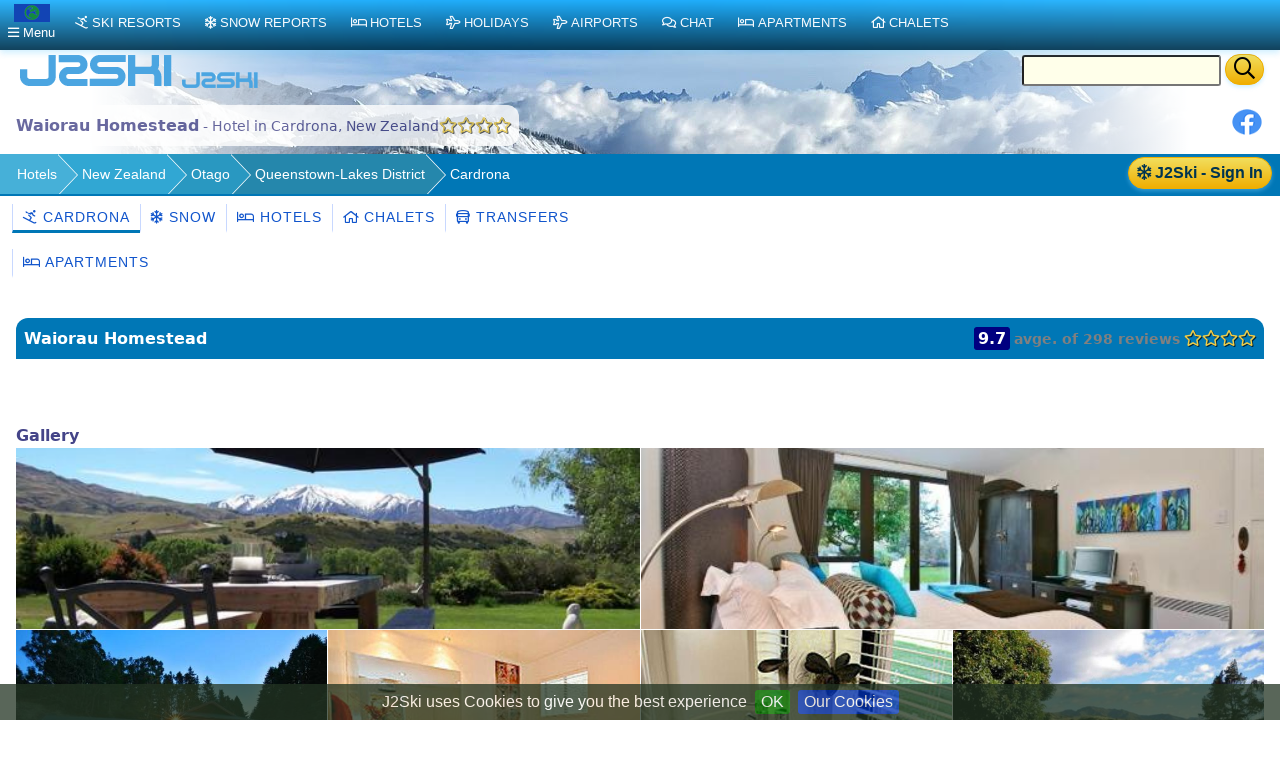

--- FILE ---
content_type: text/html;charset=UTF-8
request_url: https://www.j2ski.com/ski_hotels/New_Zealand/Cardrona/Waiorau_Homestead.html
body_size: 12569
content:

<!DOCTYPE html>
<html lang="en" xml:lang="en" xmlns="http://www.w3.org/1999/xhtml" prefix="og: http://opengraphprotocol.org/schema/ fb: http://www.facebook.com/2008/fbml">
<head>
<meta charset="utf-8">
<base href="https://www.j2ski.com/ski_hotels/New_Zealand/Cardrona/Waiorau_Homestead.html">
<script type="application/ld+json">
{
"@context" : "http://schema.org",
"@type" : "BreadcrumbList",
"itemListElement" : [ {
"@type" : "ListItem",
"position" : 1,
"name" : "Hotels",
"item" : "https://www.j2ski.com/ski_hotels/"
}, {
"@type" : "ListItem",
"position" : 2,
"name" : "New Zealand",
"item" : "https://www.j2ski.com/ski_hotels/New_Zealand/"
}, {
"@type" : "ListItem",
"position" : 3,
"name" : "Otago",
"item" : "https://www.j2ski.com/ski_hotels/New_Zealand/Otago/"
}, {
"@type" : "ListItem",
"position" : 4,
"name" : "Queenstown-Lakes District",
"item" : "https://www.j2ski.com/ski_hotels/New_Zealand/Queenstown_Lakes_District/"
}, {
"@type" : "ListItem",
"position" : 5,
"name" : "Cardrona",
"item" : "https://www.j2ski.com/ski_hotels/New_Zealand/Cardrona/"
} ]
}
</script>
<link rel="preconnect" href="https://cdn.j2ski.com/">
<link rel="preconnect" href="https://traffic.j2ski.com/">
<link rel="preconnect" href="https://q-xx.bstatic.com/">
<link rel="preconnect" href="https://res.cloudinary.com/">
<script>
var _paq = window._paq = window._paq || [];
_paq.push(["setDocumentTitle", document.domain + "/" + document.title]);
_paq.push(['setCookieDomain', '*.j2ski.com']);
_paq.push(['setDomains', '*.j2ski.com']);
_paq.push(['trackPageView']);
_paq.push(['enableLinkTracking']);
(function() {
var u="//traffic.j2ski.com/matomo/";
_paq.push(['setTrackerUrl', u+'matomo.php']);
_paq.push(['setSiteId', '1']);
var d=document, g=d.createElement('script'), s=d.getElementsByTagName('script')[0];
g.type='text/javascript'; g.async=true; g.src='//cdn.j2ski.com/js/matomo.js'; s.parentNode.insertBefore(g,s);
})();
</script>
<meta name="viewport" content="width=device-width, initial-scale=1">
<meta name="apple-mobile-web-app-capable" content="yes">
<meta name="apple-mobile-web-app-status-bar-style" content="black-translucent">
<meta name="format-detection" content="telephone=no">
<link href="https://www.j2ski.com/ski_hotels/New_Zealand/Cardrona/Waiorau_Homestead.html" rel="canonical">
<title>Waiorau Homestead, 4* Luxury Accommodation, Cardrona, with Exceptional guest reviews | Latest 2026 Rates | J2Ski</title>
<meta name="description" content="Waiorau Homestead is a luxury 4-star Accommodation in the New Zealand Ski Resort of Cardrona, close to the ski areas of Cardrona and Snow Farm. Facilities include Family Rooms, Horse Riding, Free Wifi and Free Parking.">
<meta name="keywords" content="Waiorau Homestead,Accommodation,Cardrona,New Zealand">
<meta name="geo.region" content="NZ">
<meta name="geo.placename" content="Cardrona">
<meta property="og:title" content="Waiorau Homestead">
<meta property="og:type" content="hotel">
<meta property="og:url" content="https://www.j2ski.com/ski_hotels/New_Zealand/Cardrona/Waiorau_Homestead.html">
<meta property="og:image" content="https://q-xx.bstatic.com/xdata/images/hotel/max500/12623021.jpg?k=208d430b0c63205a02b1e196f9a6627940116243ae9321a77117a1599438170c&o=">
<meta property="og:image:height" content="108">
<meta property="og:image:width" content="144">
<meta property="og:locality" content="Cardrona">
<meta property="og:country-name" content="New Zealand">
<meta name="geo.position" content="-44.872288;169.013062">
<meta property="og:latitude" content="-44.872288">
<meta property="og:longitude" content="169.013062">
<link href="https://www.j2ski.com/ski_hotels/New_Zealand/Cardrona/Waiorau_Homestead.html" hreflang="en" rel="alternate">
<link href="https://uk.j2ski.com/ski_hotels/New_Zealand/Cardrona/Waiorau_Homestead.html" hreflang="en-GB" rel="alternate">
<link href="https://us.j2ski.com/ski_hotels/New_Zealand/Cardrona/Waiorau_Homestead.html" hreflang="en-US" rel="alternate">
<link href="https://au.j2ski.com/ski_hotels/New_Zealand/Cardrona/Waiorau_Homestead.html" hreflang="en-AU" rel="alternate">
<link href="https://ca.j2ski.com/ski_hotels/New_Zealand/Cardrona/Waiorau_Homestead.html" hreflang="en-CA" rel="alternate">
<link href="https://in.j2ski.com/ski_hotels/New_Zealand/Cardrona/Waiorau_Homestead.html" hreflang="en-IN" rel="alternate">
<link href="https://nz.j2ski.com/ski_hotels/New_Zealand/Cardrona/Waiorau_Homestead.html" hreflang="en-NZ" rel="alternate">
<link href="https://www.j2ski.com/ski_hotels/New_Zealand/Cardrona/Waiorau_Homestead.html" hreflang="x-default" rel="alternate">
<script type="application/ld+json">
{
"@context": "http://schema.org",
"@type": "BedAndBreakfast",
"name": "Waiorau Homestead",
"aggregateRating": {
"@type": "AggregateRating",
"ratingValue": "9.7",
"bestRating": "10",
"reviewCount": "298"}
,
"image": "https://q-xx.bstatic.com/xdata/images/hotel/max500/12623021.jpg?k=208d430b0c63205a02b1e196f9a6627940116243ae9321a77117a1599438170c&o=",
"address": {
"@type": "PostalAddress",
"addressCountry": "New Zealand",
"addressLocality": "Cardrona"}
,
"url": "https://www.j2ski.com/ski_hotels/New_Zealand/Cardrona/Waiorau_Homestead.html"}
</script>
<link rel="preload" as="font" type="font/woff2" href="//cdn.j2ski.com/s/fa-5.14.0/fa-regular-400.woff2">
<link rel="preload stylesheet" as="style" href="//cdn.j2ski.com/s/j2ski-ux-25.2511001.min.css" >
<link href="//cdn.j2ski.com/s/jquery-ui.1.12.1.j2ski.min.gz.css" rel="stylesheet">
<style>
div.chart-container-tall {
height:250px;
max-height:250px;
width:100%;
}
.m25 h4.top {margin-top: 0}
.m25 article section.compare div.ft-ensemble {
background-color: #24a9c8;
border-radius: 12px;
}
.m25 article section.compare div.ft-ensemble, .m25 section.compare div.fg {
border: 1px solid #c8d8ff;
background: url(https://cdn.j2ski.com/i/j2ski_flat_90x22_bright.png) 99% 2% no-repeat,linear-gradient(#24a9c8,#fff);
box-shadow: 0 5px 5px #9aa0b90d,0 5px 20px #a6adc933;
padding: 1rem 1rem 2rem;
margin: 0;
}
.snowDepths .value {
text-align: right;
}
.user-dropdown {
a {
font-weight: 600;
}
span.offer {
background: crimson;
color: white;
padding: 0.25em;
border-radius: 1em;
}
p.prosub {
background: darkorange;
color: white;
padding: 0.25em 1em;
border-radius: 1em;
margin: 1em 0.5em ;
font-weight: 600;
}
}
main.m25 h2 span.review {
background: none;
span.count {
color: white;
font-weight: 550;
}
}
div.code-red:last-child, article div.code-red p:last-child {
border-radius: 0 0 12px 12px;
}
div.code-red, article div.code-red p, p.code-red {
background-color: crimson;
p {
color: white;
text-align: center;
font-weight: bold;
}
span.code {
letter-spacing: 0.1rem;
font-size: 1.2rem;
margin: 0 0.5rem;
}
}
.fg .summary p {margin:0}
div.model-switcher nav.tab22 {padding: .5rem 0}
a.ctabut, .ctabut, .ctatel, a.paginate_button {
padding: .15em .5em;
}
div.card-content .ctabut {
padding: 0 .5em;
a {
font-size: 1rem;
line-height: 1.3rem;
}
}
</style>
<link href="//cdn.j2ski.com/i/favicon.ico" rel="shortcut icon">
<link rel="search" href="https://www.j2ski.com/opensearchdescription.xml" type="application/opensearchdescription+xml" title="J2Ski.Com">
<script src="//cdn.j2ski.com/js/jquery-3.7.0.min.js"></script>
<script defer src="//cdn.j2ski.com/js/jquery-ui.1.12.1.j2ski.min.gz.js"></script>
<script defer src="//cdn.j2ski.com/js/autocomplete-names.min.js"></script>
<script defer src="//cdn.j2ski.com/js/jquery.cookiebar.min.js"></script>
<script defer src="//cdn.j2ski.com/js/jquery.tooltipster.min.js"></script>
<script defer src="//cdn.j2ski.com/js/scripts.min.js"></script>
<meta name="dcterms.rightsHolder" content="J2Ski (UK) Ltd">
<meta name="dcterms.dateCopyrighted" content='2026'>
<script src="//cdn.j2ski.com/js/htmx.min.js"></script>
</head>
<body>
<div class="page"><div class="logo-qs"><div>
<div class="r"><form action="/search/" method="get">
<input type="text" name="q" id="q" class="ui-autocomplete-input" aria-label="Search Location Name">
<button type="submit" class="ctabut warm" aria-label="Search"><i class="far fa-search fa-lg"></i></button>
</form>
</div>
<a href="/" title="J2Ski Home" class="phone-off"><img alt="J2Ski" height="40" src="https://cdn.j2ski.com/i/j2ski_flat_160x40_light.T.png" width="160"></a>
<a href="/" title="J2Ski Home" class="phone-only"><img src="//cdn.j2ski.com/i/j2ski_flat_80x20_light.png" height="20" width="80" alt="J2Ski logo"></a>
</div></div>
<div class="toolbar"><div class="r"><div class="shares"><a href="https://www.facebook.com/sharer.php?u=https%3A%2F%2Fwww.j2ski.com%2Fski_hotels%2FNew_Zealand%2FCardrona%2FWaiorau_Homestead.html" onclick="return fbs_click()" rel="nofollow noopener" target="_blank" title="Share this page on Facebook"><img alt="Facebook" height="30" src="//cdn.j2ski.com/i/facebook-30-min.png" width="30"></a></div>
</div><header class="l"><h1>Waiorau Homestead<span class="subtext phone-off"> - Hotel in Cardrona, New Zealand</span><span class="goldstar"><i class="far fa-star"></i><i class="far fa-star"></i><i class="far fa-star"></i><i class="far fa-star"></i></span></h1></header></div>
<div class="trailbar" ><div> <a href="/login.html?origin=/ski_hotels/New_Zealand/Cardrona/Waiorau_Homestead.html" class="ctabut warm r sign-in-btn" title="Sign in for Snow Mail, Forecast Detail and Chat"
hx-get="/user/login-button-or-menu?canonical=/ski_hotels/New_Zealand/Cardrona/Waiorau_Homestead.html" hx-trigger="load" hx-swap="outerHTML">
<i class="far fa-snowflake"></i> J2Ski - Sign In</a>
</div><nav class="trail"><ul>
<li><a href="/ski_hotels/" title="Hotels for Holidays, Short Breaks and Weekends">Hotels</a></li>
<li><a href="/ski_hotels/New_Zealand/" title="Hotels in New Zealand">New Zealand</a></li>
<li><a href="/ski_hotels/New_Zealand/Otago/" title="Hotels in Otago, New Zealand">Otago</a></li>
<li class="phone-off"><a href="/ski_hotels/New_Zealand/Queenstown_Lakes_District/" title="Hotels in Queenstown-Lakes District, New Zealand">Queenstown-Lakes District</a></li>
<li class="phone-off"><a href="/ski_hotels/New_Zealand/Cardrona/" title="Ski Hotels in Cardrona, New Zealand">Cardrona</a></li>
</ul>
</nav>
</div>
<nav class="tab22"><a class="active" href="/australasian_ski_resorts/New_Zealand/Cardrona.html" title="Skiing and Snowboarding in Cardrona, New Zealand"><i class="far fa-skiing"></i>&nbsp;Cardrona</a><a href="/snow_forecast/New_Zealand/Cardrona_snow.html" title="Cardrona Snow Forecasts and Weather Overview"><i class="far fa-snowflake"></i>&nbsp;Snow</a><a href="/ski_hotels/New_Zealand/Cardrona/" title="Hotels in Cardrona, New Zealand"><i class="far fa-bed"></i>&nbsp;Hotels</a><a href="/ski_chalets/New_Zealand/Cardrona/" title="Chalets in Cardrona, New Zealand"><i class="far fa-home"></i>&nbsp;Chalets</a><a href="/australasian_ski_resorts/New_Zealand/Cardrona_transfers.html" title="Airport Transfers to Cardrona, New Zealand"><i class="far fa-bus"></i>&nbsp;Transfers</a></nav>
<nav class="tab22 subtext"><a href="/apartments/New_Zealand/Cardrona/" title="Apartments in Cardrona, New Zealand"><i class="far fa-bed"></i>&nbsp;Apartments</a></nav><main class="m25">
<article>
<h2><span class="r"><span class="review"><span class="score" title="Average Review Score (out of 10)">9.7</span><span class="phone-off count">avge. of 298 reviews</span></span><span class="goldstar"><i class="far fa-star"></i><i class="far fa-star"></i><i class="far fa-star"></i><i class="far fa-star"></i></span></span>Waiorau Homestead</h2>
<section><h4>Gallery</h4><div class="gg gg-brochure"><div><a class="gallery" data-lightbox="gallery" href="https://q-xx.bstatic.com/xdata/images/hotel/max500/12623010.jpg?k=a6fb113cdcc613b3f7fb82a0e0a85643d2cda07e3e0261e66949033dfdeb85d8&o=" title="Waiorau Homestead - Accommodation - Cardrona"><img alt="Waiorau Homestead - Accommodation - Cardrona" height="225" src="https://q-xx.bstatic.com/xdata/images/hotel/max500/12623010.jpg?k=a6fb113cdcc613b3f7fb82a0e0a85643d2cda07e3e0261e66949033dfdeb85d8&o=" width="300"></a></div>
<div><a class="gallery" data-lightbox="gallery" href="https://q-xx.bstatic.com/xdata/images/hotel/max500/12623013.jpg?k=ea95311aeb183353015b08dd3a3a79d1bc14a029f8da3c7a3f79383e891da84f&o=" title="Waiorau Homestead - Accommodation - Cardrona"><img alt="Waiorau Homestead - Accommodation - Cardrona" height="225" src="https://q-xx.bstatic.com/xdata/images/hotel/max500/12623013.jpg?k=ea95311aeb183353015b08dd3a3a79d1bc14a029f8da3c7a3f79383e891da84f&o=" width="300"></a></div>
<div><a class="gallery" data-lightbox="gallery" href="https://q-xx.bstatic.com/xdata/images/hotel/max500/12623021.jpg?k=208d430b0c63205a02b1e196f9a6627940116243ae9321a77117a1599438170c&o=" title="Waiorau Homestead - Accommodation - Cardrona"><img alt="Waiorau Homestead - Accommodation - Cardrona" height="225" src="https://q-xx.bstatic.com/xdata/images/hotel/max500/12623021.jpg?k=208d430b0c63205a02b1e196f9a6627940116243ae9321a77117a1599438170c&o=" width="300"></a></div>
<div><a class="gallery" data-lightbox="gallery" href="https://q-xx.bstatic.com/xdata/images/hotel/max500/12623023.jpg?k=123bd848bbd27f353aa2b2081c8e53d7df0602d5f82bd3c008f08ae7634dd9b6&o=" title="Waiorau Homestead - Accommodation - Cardrona"><img alt="Waiorau Homestead - Accommodation - Cardrona" height="225" src="https://q-xx.bstatic.com/xdata/images/hotel/max500/12623023.jpg?k=123bd848bbd27f353aa2b2081c8e53d7df0602d5f82bd3c008f08ae7634dd9b6&o=" width="300"></a></div>
<div><a class="gallery" data-lightbox="gallery" href="https://q-xx.bstatic.com/xdata/images/hotel/max500/12623027.jpg?k=8c99ebe83914125520b5ff92046ac033add658e75b1f39edb28f3f765d020796&o=" title="Waiorau Homestead - Accommodation - Cardrona"><img alt="Waiorau Homestead - Accommodation - Cardrona" height="225" src="https://q-xx.bstatic.com/xdata/images/hotel/max500/12623027.jpg?k=8c99ebe83914125520b5ff92046ac033add658e75b1f39edb28f3f765d020796&o=" width="300"></a></div>
<div><a class="gallery" data-lightbox="gallery" href="https://q-xx.bstatic.com/xdata/images/hotel/max500/12623030.jpg?k=e03411ecae1fda35eb0161e66fa97dd519820cdc25acba50499a742dcec1c494&o=" title="Waiorau Homestead - Accommodation - Cardrona"><img alt="Waiorau Homestead - Accommodation - Cardrona" height="225" src="https://q-xx.bstatic.com/xdata/images/hotel/max500/12623030.jpg?k=e03411ecae1fda35eb0161e66fa97dd519820cdc25acba50499a742dcec1c494&o=" width="300"></a></div>
<div><a class="gallery" data-lightbox="gallery" href="https://q-xx.bstatic.com/xdata/images/hotel/max500/25696559.jpg?k=71f955648d6d712156882c108d2cde9dc4dc7cf37f755f0667bd0bb0e7c3d070&o=" title="Waiorau Homestead - Accommodation - Cardrona"><img alt="Waiorau Homestead - Accommodation - Cardrona" height="225" src="https://q-xx.bstatic.com/xdata/images/hotel/max500/25696559.jpg?k=71f955648d6d712156882c108d2cde9dc4dc7cf37f755f0667bd0bb0e7c3d070&o=" width="300"></a></div>
<div><a class="gallery" data-lightbox="gallery" href="https://q-xx.bstatic.com/xdata/images/hotel/max500/257446982.jpg?k=db65b48d82b8b2899c0084bf83ccf9ab845f5a401d6abe734bf650b9b8e6b961&o=" title="Waiorau Homestead - Accommodation - Cardrona"><img alt="Waiorau Homestead - Accommodation - Cardrona" height="225" src="https://q-xx.bstatic.com/xdata/images/hotel/max500/257446982.jpg?k=db65b48d82b8b2899c0084bf83ccf9ab845f5a401d6abe734bf650b9b8e6b961&o=" width="300"></a></div>
<div><a class="gallery" data-lightbox="gallery" href="https://q-xx.bstatic.com/xdata/images/hotel/max500/12623028.jpg?k=9e1917002342ba77df3d331ddc3bffb9ee195baf01fcc2ef3ea7771eefb3825d&o=" title="Waiorau Homestead - Accommodation - Cardrona"><img alt="Waiorau Homestead - Accommodation - Cardrona" height="225" src="https://q-xx.bstatic.com/xdata/images/hotel/max500/12623028.jpg?k=9e1917002342ba77df3d331ddc3bffb9ee195baf01fcc2ef3ea7771eefb3825d&o=" width="300"></a></div>
</div>
</section>
<section>
<p><i><p>Featuring pool views, Waiorau Homestead provides accommodation with patio, around 25 km from Puzzling World. This property offers access to a terrace, free private parking and free WiFi. Guests can make use of the outdoor fireplace or the picnic area, or enjoy views of the mountain and garden.</p>
</i></p>
<p>All units come with a seating area, a flat-screen TV with satellite channels and a private bathroom with bathrobes, hot tub and shower. There is also a well-fitted kitchenette in some of the units equipped with a microwave, a toaster, and a fridge. At the bed and breakfast, all units include bed linen and towels.</p>
<p>Guests at the bed and breakfast can enjoy a continental or a Full English/Irish breakfast. For visitors looking to embark on day trips to nearby landmarks, Waiorau Homestead offers a selection of packed lunches.</p>
<p>For guests with children, the accommodation features an indoor play area and an outdoor play equipment. Skiing, cycling and fishing are possible within the area, and Waiorau Homestead offers ski storage space.</p>
<p><a href="/australasian_ski_resorts/Airports/Queenstown.html" title="Queenstown Airport Guide">Queenstown</a> Event Centre is 39 km from the bed and breakfast, while Skyline Gondola and Luge is 46 km away. Queenstown Airport is 39 km from the property.</p>
<h4>Important Information</h4>
<p>If you expect to arrive outside reception opening hours, please inform Waiorau Homestead in advance, using the contact details found on the booking confirmation.</p>
<p>Please note that Waiorau Homestead does not accept payments with American Express credit card.This property will not accommodate hen, stag or similar parties.</p>
<p><i>For more information, to check availability, or book a room at Waiorau Homestead, please click below...</i></p>
<a class="ctabut cool" href="//www.booking.com/hotel/nz/waiorau-homestead.html?aid=306044" rel="nofollow noopener" target="_blank" title="Online Reservations for Waiorau Homestead, Cardrona, New Zealand">Check Info and Availability</a>
</section>
<section>
<h3>New Zealand Hotels Map</h3>
<script src="https://www.booking.com/affiliate/prelanding_sdk"></script>
<div id="bookingAffiliateWidget_ec2e4cb7-89c4-4cb4-b1d9-10241b865e62" style="height:980px;width:100%" >&nbsp;</div>
<script>
(function () {
var BookingAffiliateWidget = new Booking.AffiliateWidget({
"iframeSettings": {
"selector": "bookingAffiliateWidget_ec2e4cb7-89c4-4cb4-b1d9-10241b865e62",
"responsive": true
},
"widgetSettings": {
"ss": "Cardrona",
"latitude": -44.8723,
"longitude": 169.0131,
"zoom": 11
}
});
})();
</script>
</section>
<section tall2><h2>Waiorau Homestead - Room Options</h2>
<p>A selection of room types are usually available at Waiorau Homestead, including;</p>
<ul>
<li><i class="far fa-user"></i>&nbsp;<i class="far fa-user"></i>&nbsp;Queen Studio</li>
<li><i class="far fa-user"></i>&nbsp;<i class="far fa-user"></i>&nbsp;Standard Double Room with Garden View</li>
<li><i class="far fa-user"></i>&nbsp;<i class="far fa-user"></i>&nbsp;Superior Double Room with Mountain View</li>
<li><i class="far fa-users"></i>&nbsp;Twin or Double Room with Spa Bath</li>
</ul>
<div class="layout-1-2 srl-line"><div><img alt="Superior Double Room with Mountain View" height="225" loading="lazy" src="https://q-xx.bstatic.com/xdata/images/hotel/max500/12623028.jpg?k=9e1917002342ba77df3d331ddc3bffb9ee195baf01fcc2ef3ea7771eefb3825d&o=" width="300"></div>
<div><h3>Superior Double Room with Mountain View (Sleeps 2, 1 Bedroom, 1 Bathroom)<br><span class="subtext"><i class="far fa-user"></i>&nbsp;<i class="far fa-user"></i>&nbsp;</span></h3>
<p>This room features a private patio offering stunning views of Mount Cardrona and surrounding mountains. It includes a flat-screen TV. The en suite bathroom provides free toiletries.</p>
<p><a class="ctabut warm" href="//www.booking.com/hotel/nz/waiorau-homestead.html?aid=306044" rel="nofollow noopener" target="_blank" title="Online Reservations for Waiorau Homestead"><i class="far fa-calendar"></i>&nbsp;View Prices <i class="far fa-search"></i>&nbsp;</a></p>
</div>
</div>
<div class="layout-1-2 srl-line"><div></div>
<div><h3>Standard Double Room with Garden View (Sleeps 2, 1 Bedroom, 1 Bathroom)<br><span class="subtext"><i class="far fa-user"></i>&nbsp;<i class="far fa-user"></i>&nbsp;</span></h3>
<p>This room offers garden views and includes a flat-screen TV. The en suite bathroom provides free toiletries. Guests have access to a shared patio area.</p>
<p><a class="ctabut warm" href="//www.booking.com/hotel/nz/waiorau-homestead.html?aid=306044" rel="nofollow noopener" target="_blank" title="Online Reservations for Waiorau Homestead"><i class="far fa-calendar"></i>&nbsp;View Prices <i class="far fa-search"></i>&nbsp;</a></p>
</div>
</div>
<div class="layout-1-2 srl-line"><div><img alt="Twin or Double Room with Spa Bath" height="225" loading="lazy" src="https://q-xx.bstatic.com/xdata/images/hotel/max500/12623012.jpg?k=803652f4047c49ad6881c0c0aa6349e4fbec8f17c5c5f2572235a6a464341e76&o=" width="300"></div>
<div><h3>Twin or Double Room with Spa Bath (Twin/Double, Sleeps 3, 1 Bedroom, 1 Bathroom)<br><span class="subtext"><i class="far fa-user"></i>&nbsp;<i class="far fa-user"></i>&nbsp;<i class="far fa-user"></i>&nbsp;</span></h3>
<p>This room features a spa bath, mountain and garden views. It includes a flat-screen TV. The en suite bathroom provides free toiletries. Bathroom is private use but separate from bedroom.
Please note that the price is based on 2 guests. Maximum occupancy is 3 (see Hotel Policies).</p>
<p><a class="ctabut warm" href="//www.booking.com/hotel/nz/waiorau-homestead.html?aid=306044" rel="nofollow noopener" target="_blank" title="Online Reservations for Waiorau Homestead"><i class="far fa-calendar"></i>&nbsp;View Prices <i class="far fa-search"></i>&nbsp;</a></p>
</div>
</div>
<div class="layout-1-2 srl-line"><div></div>
<div><h3>Queen Studio (Sleeps 2, 1 Bedroom, 1 Bathroom)<br><span class="subtext"><i class="far fa-user"></i>&nbsp;<i class="far fa-user"></i>&nbsp;</span></h3>
<p>Luxury, self contained studio with mountian & garden views and includes self service continental breakfast supplies. (note - all other facilities available for studio guests, except guest lounge and dining room, inside the homestead).</p>
<p><a class="ctabut warm" href="//www.booking.com/hotel/nz/waiorau-homestead.html?aid=306044" rel="nofollow noopener" target="_blank" title="Online Reservations for Waiorau Homestead"><i class="far fa-calendar"></i>&nbsp;View Prices <i class="far fa-search"></i>&nbsp;</a></p>
</div>
</div>
</section>
<section><h3><i class="far fa-skiing"></i>&nbsp;Nearby Ski Resorts</h3>
<p>Waiorau Homestead is in the <a href="/australasian_ski_resorts/New_Zealand/Cardrona.html" title="Skiing in Cardrona">New Zealand ski resort of Cardrona</a> and has <a href="/australasian_ski_resorts/New_Zealand/Treble_Cone.html" title="Skiing in Treble Cone">Treble Cone</a>, <a href="/australasian_ski_resorts/New_Zealand/Coronet_Peak.html" title="Skiing in Coronet Peak">Coronet Peak</a>, <a href="/australasian_ski_resorts/New_Zealand/The_Remarkables.html" title="Skiing in The Remarkables">The Remarkables</a> and <a href="/australasian_ski_resorts/New_Zealand/Snow_Farm.html" title="Skiing in Snow Farm">Snow Farm</a> within reach for a days skiing.</p>
</section>
<section><h3>Hotel Facilities</h3>
<div class="layout-1-1 subtext"><div><h5>Snow Sports</h5>
<ul>
<li>Ski storage</li>
<li>Skiing</li>
</ul>
<h5>COVID-19 Precautions</h5>
<ul>
<li>Safety Protocols followed</li>
</ul>
<h5>Cleaning</h5>
<ul>
<li>Daily housekeeping</li>
</ul>
<h5>Sanitization</h5>
<ul>
<li>Hand sanitizer provided</li>
</ul>
<h5>Sports &amp; Outdoors</h5>
<ul>
<li>Cycling</li>
<li>Fishing</li>
<li>Hiking</li>
<li>Horse Riding</li>
<li>Outdoor pool (seasonal)</li>
<li>Shallow end</li>
</ul>
<h5>Hair, Spa &amp; Beauty</h5>
<ul>
<li>Hot tub/jacuzzi</li>
</ul>
<h5>Leisure &amp; Activities</h5>
<ul>
<li>Sun Terrace</li>
</ul>
</div>
<div><h5>Travel &amp; Transport</h5>
<ul>
<li>Accessible parking</li>
<li>Free Parking</li>
</ul>
<h5>Business &amp; Internet</h5>
<ul>
<li>Fax/photocopying</li>
<li>Free Wifi</li>
</ul>
<h5>Food &amp; Drink</h5>
<ul>
<li>Bbq</li>
<li>Packed lunches</li>
<li>Picnic area</li>
<li>Special diet menus (on request)</li>
<li>Wine/champagne</li>
</ul>
<h5>Children &amp; Family</h5>
<ul>
<li>Indoor play area</li>
<li>Kid meals</li>
<li>Kids' outdoor play equipment</li>
</ul>
<h5>Services</h5>
<ul>
<li>CCTV in common areas</li>
<li>Key access</li>
<li>Laundry</li>
<li>Luggage storage</li>
<li>Private check-in/check-out</li>
<li>Safety deposit box</li>
<li>Terrace</li>
</ul>
</div>
<div class="phone-off"><h5>Room Facilities</h5>
<ul>
<li>Family Rooms</li>
<li>Heating</li>
<li>Non-smoking rooms</li>
</ul>
<h5>Outside</h5>
<ul>
<li>Garden</li>
</ul>
<h5>Hotel</h5>
<ul>
<li>Non-smoking throughout</li>
<li>Shared lounge/TV area</li>
<li>Sun loungers or beach chairs</li>
<li>Fruits</li>
<li>Designated smoking area</li>
<li>Fire extinguishers</li>
<li>Soundproof rooms</li>
<li>Sun umbrellas</li>
<li>Smoke alarms</li>
<li>Fence around pool</li>
<li>Outdoor furniture</li>
<li>Outdoor fireplace</li>
<li>Board games/puzzles</li>
</ul>
</div>
</div>
</section>
<section><aside><h4><span class="goldstar"><i class="far fa-star"></i><i class="far fa-star"></i><i class="far fa-star"></i><i class="far fa-star"></i></span> Alternative 4-star accommodation in Cardrona</h4>
<div class="layout-1-1-1-1 subtext"><ul>
<li><a href="/ski_hotels/New_Zealand/Cardrona/Cardrona_Cottage_Cardrona_Holiday_Home.html" title="4-star Accommodation with Very Good guest reviews">Cardrona Cottage</a></li>
<li><a href="/ski_hotels/New_Zealand/Cardrona/Cardrona_Holiday.html" title="4-star Accommodation with Superb guest reviews">Cardrona Holiday Villa</a></li>
</ul>
<ul>
<li><a href="/ski_hotels/New_Zealand/Cardrona/Gold_Rush_Cardrona_Holiday_Home.html" title="4-star Accommodation with Very Good guest reviews">Gold Rush Chalet</a></li>
<li><a href="/ski_hotels/New_Zealand/Cardrona/Kiwi_Ski_Cottage_Wanaka_Holiday_Home.html" title="4-star Accommodation">Kiwi Ski Cottage</a></li>
</ul>
<ul>
<li><a href="/ski_hotels/New_Zealand/Cardrona/Waiorau_Homestead.html" title="4-star Accommodation with Exceptional guest reviews">Waiorau Homestead</a></li>
</ul>
</div>
</aside>
<aside><h4><span class="goldstar"><i class="far fa-star"></i><i class="far fa-star"></i><i class="far fa-star"></i></span> Alternative 3-star accommodation in Cardrona</h4>
<div class="layout-1-1-1-1 subtext"><ul>
<li><a href="/ski_hotels/New_Zealand/Cardrona/Cardrona.html" title="3-star Hotel with Superb guest reviews">Cardrona Hotel</a></li>
</ul>
<ul>
<li><a href="/ski_hotels/New_Zealand/Cardrona/Cardrona_Valley_Escape_Cardrona_Holiday_Home.html" title="3-star Accommodation with Good guest reviews">Cardrona Valley Escape</a></li>
</ul>
</div>
</aside>
</section>
</article>
<nav>
<section><h3>Why stay here?</h3><ul class="why">
<li><i class="far fa-skiing"></i>&nbsp;In the ski resort of <b>Cardrona</b></li>
<li><i class="subtext">See J2Ski's Cardrona <a href="/australasian_ski_resorts/New_Zealand/Cardrona.html" title="Cardrona ski area">Ski Resort Guide</a> and <a href="/snow_forecast/New_Zealand/Cardrona_snow.html" title="48-hour and 14-day weather forecast for Cardrona">Snow Forecast</a></i></li>
<li>Weekends / Short Breaks</li>
<li>Outdoor pool (seasonal)</li>
<li>Hot tub/jacuzzi</li>
<li><i class="far fa-users"></i> Family Rooms</li>
<li>Horse Riding</li>
</ul>
<p class="review"><span class="score" title="Average Review Score (out of 10)">9.7</span><span class="text"> Exceptional</span><br><span class="subtext">Average score from 298 Reviews</span><br><span class="subtext">100% verified reviews on</span><br><a href="//www.booking.com/hotel/nz/waiorau-homestead.html?aid=306044" rel="nofollow noopener" target="_blank" title="Read Reviews for Waiorau Homestead"><img alt="Booking.com" height="24" src="https://cdn.j2ski.com/i/BK-logo-24-120x24.png" width="120"></a></p>
<div><div class="ctabut warm wide"><span class="Hotel32 subicon"></span><a href="//www.booking.com/hotel/nz/waiorau-homestead.html?aid=306044" rel="nofollow noopener" target="_blank" title="Waiorau Homestead, Cardrona, New Zealand - Online Booking">See Price &amp; Rooms<br><span class="sub">Check Availability</span></a></div>
</div>
</section>
<section><h3>Waiorau Homestead Useful Info</h3>
<span class="goldstar"><i class="far fa-star"></i><i class="far fa-star"></i><i class="far fa-star"></i><i class="far fa-star"></i></span><ul>
<li>4 Rooms</li>
</ul>
<h4>Arrival and Departure</h4>
<ul>
<li><b>Check In</b> from 16:00 until 20:00</li>
<li><b>Check Out</b> from 07:00 to 10:30</li>
</ul>
</section>
<section><h3>Rating and Reviews</h3><p class="subtext">Waiorau Homestead has been assigned a <span class="goldstar"><i class="far fa-star"></i><i class="far fa-star"></i><i class="far fa-star"></i><i class="far fa-star"></i></span> 4 Star rating by our partner; this is an unofficial rating for ease of comparison, and you should be sure the property suits your needs before booking.</p>
</section>
<aside>
<h3>Booking & Legal</h3>
<p>Bookings are completed on <a href="https://www.booking.com/index.en-gb.html?aid=306044" target="_blank" rel="noopener noreferrer">Booking.com</a>, which provides pricing, availability, and legally required property registration details (e.g. CIN/CIR).</p>
</aside>
<aside><h4><i class="far fa-bed"></i>&nbsp;Ski Resorts near Cardrona</h4>
<p class="subtext"><i>Hotels in other popular Ski Areas near Cardrona.</i></p>
<ul>
<li><a href="/ski_hotels/New_Zealand/Coronet_Peak/">Coronet Peak Hotels</a></li>
<li><a href="/ski_hotels/New_Zealand/Snow_Farm/">Snow Farm Hotels</a></li>
<li><a href="/ski_hotels/New_Zealand/The_Remarkables/">The Remarkables Hotels</a></li>
<li><a href="/ski_hotels/New_Zealand/Treble_Cone/">Treble Cone Hotels</a></li>
</ul>
</aside>
<aside><h4><i class="far fa-bed"></i>&nbsp;New Zealand</h4>
<p class="subtext"><i>Hotels in top New Zealand Ski Resorts.</i></p>
<ul>
<li><a href="/ski_hotels/New_Zealand/Mount_Dobson/">Mount Dobson Hotels</a></li>
<li><a href="/ski_hotels/New_Zealand/Mount_Ruapehu/">Mount Ruapehu Hotels</a></li>
<li><a href="/ski_hotels/New_Zealand/Turoa/">Turoa Hotels</a></li>
<li><a href="/ski_hotels/New_Zealand/Whakapapa/">Whakapapa Hotels</a></li>
</ul>
</aside>
<aside><h4><i class="far fa-plane"></i>&nbsp;<i class="far fa-hotel"></i>&nbsp;Nearest Airport Hotels</h4>
<p class="subtext"><i>See Hotels near the closest Airports to Waiorau Homestead, Cardrona.</i></p>
<div><ul>
<li><a href="/australasian_ski_resorts/Airports/Dunedin_hotels.html" title="Accommodation near Dunedin Airport Hotels">Dunedin Airport Hotels</a></li>
<li><a href="/australasian_ski_resorts/Airports/Queenstown_hotels.html" title="Accommodation near Queenstown Airport Hotels">Queenstown Airport Hotels</a></li>
<li><a href="/australasian_ski_resorts/Airports/Wanaka_hotels.html" title="Accommodation near Wanaka Airport Hotels">Wanaka Airport Hotels</a></li>
</ul>
</div>
</aside>
<!--
<aside>
<h3>See Snow Reports &amp; Forecasts</h3>
<h4><i class="far fa-snowflake sf"></i> Europe</h4>
<ul>
<li><a href="/snow_forecast/Austria/" title="Snow in Austrian Ski Resorts">Austria - Snow</a></li>
<li><a href="/snow_forecast/France/" title="Snow in French Ski Resorts" >France - Snow</a></li>
<li><a href="/snow_forecast/Italy/" title="Snow in Italian Ski Resorts">Italy - Snow</a></li>
<li><a href="/snow_forecast/Switzerland/" title="Snow in Swiss Ski Resorts">Switzerland - Snow</a></li>
</ul>
<h4><i class="far fa-snowflake sf"></i> Americas and Australasia</h4>
<ul>
<li><a href="/snow_forecast/Australia/" title="Snow in Australian Ski Resorts">Australia - Snow</a></li>
<li><a href="/snow_forecast/Canada/" title="Snow in Canadian Ski Resorts">Canada - Snow</a></li>
<li><a href="/snow_forecast/New_Zealand/" title="Snow in New Zealand Ski Resorts">New Zealand - Snow</a></li>
<li><a href="/snow_forecast/United_States/" title="Snow in US Ski Resorts">USA - Snow</a></li>
</ul>
</aside>
<aside>
<h3>Find a Ski Resort</h3>
<h4><i class="far fa-skiing"></i> Europe</h4>
<ul>
<li><a href="/ski_resorts/Austria/" title="Austrian Ski Resorts">Austria - Ski Areas</a></li>
<li><a href="/ski_resorts/France/" title="French Ski Resorts">France - Ski Areas</a></li>
<li><a href="/ski_resorts/Italy/" title="Italian Ski Resorts">Italy - Ski Areas</a></li>
<li><a href="/ski_resorts/Switzerland/" title="Swiss Ski Resorts">Switzerland - Ski Areas</a></li>
</ul>
<h4><i class="far fa-skiing"></i> Americas and Australasia</h4>
<ul>
<li><a href="/australasian_ski_resorts/Australia/" title="Australian Ski Resorts">Australia - Ski Areas</a></li>
<li><a href="/american_ski_resorts/Canada/" title="Canadian Ski Resorts">Canada - Ski Areas</a></li>
<li><a href="/australasian_ski_resorts/New_Zealand/" title="New Zealand Ski Resorts">New Zealand - Ski Areas</a></li>
<li><a href="/american_ski_resorts/USA/" title="US Ski Resorts">USA - Ski Areas</a></li>
</ul>
</aside>
-->
<aside>
<h3>Follow J2Ski</h3>
<p><a href="//www.facebook.com/J2Ski"><img src="//cdn.j2ski.com/i/facebook-24-min.png" height="24" width="24" alt="Facebook" loading="lazy"> Find Us on Facebook</a></p>
</aside>
<aside>
<h3>More Ski Websites</h3>
<p class="subtext">We've found and curated 100s of ski businesses, so you don't have to!</p>
<ul>
<li><a href="/directory/"><i class="far fa-skiing"></i>&nbsp;J2Ski's ski website directory</a></li>
<li><a href="/ski_accommodation/"><i class="far fa-home"></i>&nbsp;Ski Accommodation</a></li>
<li><a href="/ski_instruction/"><i class="far fa-users"></i>&nbsp;Ski Schools &amp; Instructors</a></li>
</ul>
<ul>
<li><a href="/advertising_free.html" title="Submit your Ski or Snowboard Site for a FREE Listing on j2ski">Add your website to our Directory</a></li>
</ul>
</aside>
<aside>
<h3>Promote Your Ski Business</h3>
<img src="//cdn.j2ski.com/i/top10_award_2011_8.png" alt="Hitwise Award for J2Ski" width="85" height="105" title="J2Ski - Hitwise Award Winner" loading="lazy" class="r">
<p><i>"...J2Ski - consistently one of the most popular Ski Sites on the planet, for over a decade..."</i></p>
<ul>
<li><a href="/advertising.html" title="Advertising your Ski Business on j2ski.com">Advertise on J2Ski</a><br>
<i><b>It's FREE to get started</b></i></li>
<li><a href="#" id="js-link-this-page">Link to this page</a></li>
</ul>
<dialog id="js-link-dialog">
<p>Copy the HTML below to link to this page:</p>
<pre><code id="js-link-code"></code></pre>
<div class="actions">
<button type="button" id="js-copy-btn" class="ctabut cool">Copy HTML</button>
<form method="dialog" style="display:inline">
<button type="submit" class="ctabut cool">Close</button>
</form>
</div>
</dialog>
<script>
(function(){
var link = document.getElementById('js-link-this-page');
if(!link) return;
var dlg = document.getElementById('js-link-dialog');
var codeEl = document.getElementById('js-link-code');
var copyBtn = document.getElementById('js-copy-btn');
function showDialog(html){
if (dlg && typeof dlg.showModal === 'function') {
if (codeEl) codeEl.textContent = html;
dlg.showModal();
} else {
window.prompt('Copy the HTML below:', html);
}
}
function copyHtml(){
if (!codeEl) return;
var html = codeEl.textContent || '';
if (!html) return;
function onSuccess(){
if (copyBtn){
var old = copyBtn.textContent;
copyBtn.disabled = true;
copyBtn.textContent = 'Copied!';
setTimeout(function(){ copyBtn.disabled = false; copyBtn.textContent = old; }, 1200);
}
}
function onFail(){
if (copyBtn){
var old = copyBtn.textContent;
copyBtn.textContent = 'Press Ctrl/Cmd+C';
setTimeout(function(){ copyBtn.textContent = old; }, 2000);
}
}
if (navigator.clipboard && navigator.clipboard.writeText) {
navigator.clipboard.writeText(html).then(onSuccess, onFail);
} else {
// Fallback for older browsers
var ta = document.createElement('textarea');
ta.value = html;
ta.setAttribute('readonly', '');
ta.style.position = 'absolute';
ta.style.left = '-9999px';
document.body.appendChild(ta);
ta.select();
try {
var ok = document.execCommand('copy');
if (ok) onSuccess(); else onFail();
} catch(e){ onFail(); }
document.body.removeChild(ta);
}
}
if (copyBtn) {
copyBtn.addEventListener('click', copyHtml);
}
link.addEventListener('click', function(e){
e.preventDefault();
var url = window.location.href; // absolute URL of the current page
var title = document.title || 'This page';
var html = '<a href="' + url + '">' + title + '</a>';
showDialog(html);
});
})();
</script><ul>
<li><a href="/privacy.html" title="j2ski.com Privacy Policy">Privacy Policy</a></li>
<li><a href="/contact_us.html" title="Contacting the j2Ski Team">Contact Us</a></li>
</ul>
</aside>
</nav>
<div class="asides">
<div class="cards">
<aside><h4><a href="/ski_hotels/New_Zealand/Cardrona/" title="Hotels in Cardrona"><i class="far fa-search"></i>&nbsp;Cardrona Hotels</a></h4>
<form id="b_frm" name="b_frm" action="//www.booking.com/searchresults.html" class="bk-form" method="get" target="_blank">
<div class="nogrid"><img alt="New Zealand Hotels" height="375" loading="lazy" src="https://q-xx.bstatic.com/xdata/images/hotel/max500/267344048.jpg?k=9ba6c655311d83e97efdfe6effcd4f1b1452a602cb4135be2acb972f22032590&o=" width="500"></div>
<div class="fields"><table>
<tbody>
<tr><td><i class="subtext">Place</i></td><td colspan="2"><input id="destination" name="ss" size="15" type="text" value="Cardrona">
</td></tr>
<tr><td><i class="subtext">From</i></td><td><select id="b_checkin_day" name="checkin_monthday"><option value="1">1</option><option value="2">2</option><option value="3">3</option><option value="4">4</option><option value="5">5</option><option value="6">6</option><option value="7">7</option><option value="8">8</option><option value="9">9</option><option value="10">10</option><option value="11">11</option><option value="12">12</option><option value="13">13</option><option value="14">14</option><option value="15">15</option><option value="16">16</option><option value="17">17</option><option value="18">18</option><option value="19">19</option><option selected="selected" value="20">20</option><option value="21">21</option><option value="22">22</option><option value="23">23</option><option value="24">24</option><option value="25">25</option><option value="26">26</option><option value="27">27</option><option value="28">28</option><option value="29">29</option><option value="30">30</option><option value="31">31</option></select>
</td><td><select id="b_checkin_month" name="checkin_year_month"><option selected="selected" value="2026-1">Jan 2026</option><option value="2026-2">Feb 2026</option><option value="2026-3">Mar 2026</option><option value="2026-4">Apr 2026</option><option value="2026-5">May 2026</option><option value="2026-6">Jun 2026</option><option value="2026-7">Jul 2026</option><option value="2026-8">Aug 2026</option><option value="2026-9">Sep 2026</option><option value="2026-10">Oct 2026</option><option value="2026-11">Nov 2026</option><option value="2026-12">Dec 2026</option><option value="2027-1">Jan 2027</option><option value="2027-2">Feb 2027</option><option value="2027-3">Mar 2027</option><option value="2027-4">Apr 2027</option><option value="2027-5">May 2027</option><option value="2027-6">Jun 2027</option></select>
</td></tr>
<tr><td><i class="subtext">To</i></td><td><select id="b_checkout_day" name="checkout_monthday"><option value="1">1</option><option value="2">2</option><option value="3">3</option><option value="4">4</option><option value="5">5</option><option value="6">6</option><option value="7">7</option><option value="8">8</option><option value="9">9</option><option value="10">10</option><option value="11">11</option><option value="12">12</option><option value="13">13</option><option value="14">14</option><option value="15">15</option><option value="16">16</option><option value="17">17</option><option value="18">18</option><option value="19">19</option><option value="20">20</option><option selected="selected" value="21">21</option><option value="22">22</option><option value="23">23</option><option value="24">24</option><option value="25">25</option><option value="26">26</option><option value="27">27</option><option value="28">28</option><option value="29">29</option><option value="30">30</option><option value="31">31</option></select>
</td><td><select id="b_checkout_month" name="checkout_year_month"><option selected="selected" value="2026-1">Jan 2026</option><option value="2026-2">Feb 2026</option><option value="2026-3">Mar 2026</option><option value="2026-4">Apr 2026</option><option value="2026-5">May 2026</option><option value="2026-6">Jun 2026</option><option value="2026-7">Jul 2026</option><option value="2026-8">Aug 2026</option><option value="2026-9">Sep 2026</option><option value="2026-10">Oct 2026</option><option value="2026-11">Nov 2026</option><option value="2026-12">Dec 2026</option><option value="2027-1">Jan 2027</option><option value="2027-2">Feb 2027</option><option value="2027-3">Mar 2027</option><option value="2027-4">Apr 2027</option><option value="2027-5">May 2027</option><option value="2027-6">Jun 2027</option></select>
</td></tr>
</tbody>
</table>
</div>
<input class="ctabut warm" type="SUBMIT" value="Find a Hotel">
<img alt="Booking.com" height="24" src="https://cdn.j2ski.com/i/BK-logo-24-120x24.png" width="120"><input name="error_url" type="HIDDEN" value="//www.booking.com/?aid=306044;">
<input name="si" type="HIDDEN" value="ai,co,ci,re">
<input name="ssai" type="HIDDEN" value="1">
<input name="ssre" type="HIDDEN" value="1">
<input name="aid" type="HIDDEN" value="306044">
<input name="lang" type="HIDDEN" value="en">
<input name="ifl" type="HIDDEN" value="">
<input name="sid" type="HIDDEN" value="fc05ffd76dbaebe4c41e640710e59d4f">
<input name="utm_source" type="HIDDEN" value="306044">
<input name="utm_medium" type="HIDDEN" value="wl_searchbox">
<input name="utm_campaign" type="HIDDEN" value="wl_searchbox">
<input id="b_availcheck" name="do_availability_check" type="HIDDEN" value="on">
</form>
</aside>
<aside class="card">
<h3>Booking & Legal Information</h3>
<p>Accommodation information is provided by Booking.com: J2Ski acts solely as a referral service. J2Ski does <strong>not</strong> own, manage, or operate the listed properties.</p>
<p>All bookings are made on <a href="https://www.booking.com/index.en-gb.html?aid=306044" target="_blank" rel="noopener noreferrer">Booking.com</a>, which is responsible for the booking contract, payment, and legally required information.</p>
<p>Where required by applicable law, official property registration codes (e.g. CIN/CIR) can be found on the Booking.com pages and confirmation.</p>
</aside><span hx-get="/user/signup-form-aside?canonical=/ski_hotels/New_Zealand/Cardrona/Waiorau_Homestead.html" hx-trigger="load" hx-swap="outerHTML"></span>
</div>
</div>
</main>
<footer>
<!-- NOTE that the links previously in footer asides are now in the nav area -->
<p class="disclaimer"><b>Warning:- Snow Sports are Dangerous</b> The information on J2Ski, where not clearly factual, is opinion only. It is not definitive and you must confirm it for yourself before you act upon it. If you decide to ski, you do so entirely at your own risk. Skiing is an active sport with many risks, which <i>you</i> must identify and accept before participating. Stay safe, and have fun.</p>
<p>&copy; Copyright J2Ski Limited, 2026. All rights reserved. Updated : 20 January 2026 18:50</p>
</footer>
<div class="navbar top">
<nav class="navblock">
<script>
function toggleDiv(divId) {$("#"+divId).toggle(250);}
</script>
<div class="stickybar">
<div class="togbut cool locale" onclick="toggleDiv('topPop');"><img alt="World" height="18" src="https://cdn.j2ski.com/i/flag-world-36x18.png" width="36"><br><i class="far fa-bars"></i><span class="phone-off" >&nbsp;Menu</span></div>
<a href='/ski_resorts/' class="cool" title="Ski Resorts around the World"><i class="far fa-skiing"></i>Ski Resorts</a>
<a href="/snow_forecast/" title="Snow and Weather Forecasts and Reports" class="cool"><i class="far fa-snowflake"></i>Snow Reports</a>
<a href="/ski_hotels/" title="Hotels near Ski Areas" class="cool" ><i class="far fa-bed"></i>Hotels</a>
<a href="/ski_holidays/" class="cool" title="Ski Holidays"><i class="far fa-plane"></i>Holidays</a>
<a href='/ski_resorts/Airports/' class="cool" title="Airports near Ski Resorts, and Transfers"><i class="far fa-plane"></i>Airports</a>
<a href="/ski-chat-forum/recentTopics/list.page" class="cool" title="Ski Chat Forum"><i class="far fa-comments"></i>Chat</a>
<a href="/apartments/" title="Apartments in and around ski resorts" class="cool" ><i class="far fa-bed"></i>Apartments</a>
<a href="/ski_chalets/" title="Chalets near ski resorts" class="cool" ><i class="far fa-home"></i>Chalets</a>
</div>
<div id="topPop" class="popMenu">
<span class="subtext">J2Ski Sites for</span>
<div class="layout-1-1-1 locale-buttons"><a href="https://uk.j2ski.com/ski_hotels/New_Zealand/Cardrona/Waiorau_Homestead.html" hreflang="en-GB" rel="alternate" title="uk.j2ski.com"><img alt="GB" height="18" src="https://cdn.j2ski.com/i/flag-uk-36x18.png" width="36"> UK</a><a href="https://us.j2ski.com/ski_hotels/New_Zealand/Cardrona/Waiorau_Homestead.html" hreflang="en-US" rel="alternate" title="us.j2ski.com"><img alt="US" height="18" src="https://cdn.j2ski.com/i/flag-us-36x18.png" width="36"> USA</a><a href="https://au.j2ski.com/ski_hotels/New_Zealand/Cardrona/Waiorau_Homestead.html" hreflang="en-AU" rel="alternate" title="au.j2ski.com"><img alt="AU" height="18" src="https://cdn.j2ski.com/i/flag-au-36x18.png" width="36"> Aus</a><a href="https://ca.j2ski.com/ski_hotels/New_Zealand/Cardrona/Waiorau_Homestead.html" hreflang="en-CA" rel="alternate" title="ca.j2ski.com"><img alt="CA" height="18" src="https://cdn.j2ski.com/i/flag-ca-36x18.png" width="36"> Canada</a><a href="https://in.j2ski.com/ski_hotels/New_Zealand/Cardrona/Waiorau_Homestead.html" hreflang="en-IN" rel="alternate" title="in.j2ski.com"><img alt="IN" height="18" src="https://cdn.j2ski.com/i/flag-in-36x18.png" width="36"> India</a><a href="https://nz.j2ski.com/ski_hotels/New_Zealand/Cardrona/Waiorau_Homestead.html" hreflang="en-NZ" rel="alternate" title="nz.j2ski.com"><img alt="NZ" height="18" src="https://cdn.j2ski.com/i/flag-nz-36x18.png" width="36"> NZ</a></div>
<ul>
<li><a href="/"><i class="far fa-home"></i> Home</a></li>
<li><a href="/ski-chat-forum/user/login.page"><i class="far fa-envelope"></i> Login for your Snow Mail</a></li>
<li><a href="/ski-chat-forum/jforum.page?module=posts&amp;action=postcard&amp;forum_id=51"><i class="far fa-image"></i> <i>Send us a Photo Snow Report</i></a></li>
<li><a href="/ski-chat-forum/recentTopics/list.page"><i class="far fa-comments"></i> Chat in our Ski Forum</a></li>
</ul>
<span class="subtext">Cardrona</span><ul>
<li><a class="t-resort" href="/australasian_ski_resorts/New_Zealand/Cardrona.html"><i class="far fa-globe"></i>&nbsp;Cardrona</a></li>
<li><a class="t-snow" href="/snow_forecast/New_Zealand/Cardrona_snow.html"><i class="far fa-snowflake"></i>&nbsp;Snow Report &amp; Forecast</a></li>
<li><a class="t-hotel" href="/ski_hotels/New_Zealand/Cardrona/"><i class="far fa-bed"></i>&nbsp;Find a Hotel</a></li>
<li><a class="t-chalet" href="/apartments/New_Zealand/Cardrona/"><i class="far fa-bed"></i>&nbsp;Apartments</a></li>
<li><a class="t-chalet" href="/ski_chalets/New_Zealand/Cardrona/"><i class="far fa-home"></i>&nbsp;Chalets</a></li>
<li><a class="t-txfr" href="/australasian_ski_resorts/New_Zealand/Cardrona_transfers.html"><i class="far fa-bus"></i>&nbsp;Airport Transfers</a></li>
<li><a class="t-resort" href="/australasian_ski_resorts/New_Zealand/Cardrona_ski_schools.html"><i class="far fa-users"></i>&nbsp;Book Ski Lessons</a></li>
</ul>
<ul><li><a href="/site_menu.html"><i class="far fa-sitemap"></i> Site Menu</a></li></ul>
<div onclick="toggleDiv('topPop');" class="ctabut cool"><i class="far fa-window-close"></i>&nbsp;Close</div>
</div>
<div id="topLocale" class="popMenu">
<span class="subtext">J2Ski Sites for</span>
<div class="layout-1-1-1 locale-buttons"><a href="https://uk.j2ski.com/ski_hotels/New_Zealand/Cardrona/Waiorau_Homestead.html" hreflang="en-GB" rel="alternate" title="uk.j2ski.com"><img alt="GB" height="18" src="https://cdn.j2ski.com/i/flag-uk-36x18.png" width="36"> UK</a><a href="https://us.j2ski.com/ski_hotels/New_Zealand/Cardrona/Waiorau_Homestead.html" hreflang="en-US" rel="alternate" title="us.j2ski.com"><img alt="US" height="18" src="https://cdn.j2ski.com/i/flag-us-36x18.png" width="36"> USA</a><a href="https://au.j2ski.com/ski_hotels/New_Zealand/Cardrona/Waiorau_Homestead.html" hreflang="en-AU" rel="alternate" title="au.j2ski.com"><img alt="AU" height="18" src="https://cdn.j2ski.com/i/flag-au-36x18.png" width="36"> Aus</a><a href="https://ca.j2ski.com/ski_hotels/New_Zealand/Cardrona/Waiorau_Homestead.html" hreflang="en-CA" rel="alternate" title="ca.j2ski.com"><img alt="CA" height="18" src="https://cdn.j2ski.com/i/flag-ca-36x18.png" width="36"> Canada</a><a href="https://in.j2ski.com/ski_hotels/New_Zealand/Cardrona/Waiorau_Homestead.html" hreflang="en-IN" rel="alternate" title="in.j2ski.com"><img alt="IN" height="18" src="https://cdn.j2ski.com/i/flag-in-36x18.png" width="36"> India</a><a href="https://nz.j2ski.com/ski_hotels/New_Zealand/Cardrona/Waiorau_Homestead.html" hreflang="en-NZ" rel="alternate" title="nz.j2ski.com"><img alt="NZ" height="18" src="https://cdn.j2ski.com/i/flag-nz-36x18.png" width="36"> NZ</a></div>
<div onclick="toggleDiv('topLocale');" class="ctabut cool"><i class="far fa-window-close"></i>&nbsp;Close</div>
</div>
</nav>
</div>
</div>
<script>
window.onload=function() {
var jpm = localStorage.getItem("j2ski.prefs.measure");
if (jpm == 'imperial') {
$(".m-t").toggle();
}
$('.logintip').tooltipster({interactive:true,position:'bottom-right'});
$('.offertip').each(function(){
$(this).tooltipster({
interactive:true,position:'bottom-right',
content:$(this).next().contents()
});
});
var block = $(".tappable");
block.click(function(){
window.location = $(this).find("a:first").attr("href")
});
block.addClass("clickable");
block.hover(function(){
window.status = $(this).find("a:first").attr("href")
}, function(){
window.status = ""
})
$.cookieBar({
bottom:true,
fixed:true,
zindex:'1000',
message:'J2Ski uses Cookies to give you the best experience',
acceptText:'OK',
policyButton: true,
policyText: 'Our Cookies',
policyURL: '//www.j2ski.com/privacy.html'
});
$(".m-switch").click(function() {
$(".m-t").toggle();
var jpm = localStorage.getItem("j2ski.prefs.measure");
if (jpm == 'imperial') {
jpm='metric';
} else {
jpm='imperial';
}
localStorage.setItem("j2ski.prefs.measure",jpm);
});
$(".ui-autocomplete-input").autocomplete({source : autonames});
$('.datepicker').datepicker({
dayNamesMin : [ 'Sun', 'Mon', 'Tue', 'Wed', 'Thu', 'Fri', 'Sat' ],
dateFormat : 'd-M-yy'
});
};
</script>
<script type="application/ld+json">
{
"@context": "http://schema.org",
"@type": "Organization",
"name": "J2Ski",
"legalName" : "J2Ski Limited",
"url": "https://www.j2ski.com/",
"logo": "https://cdn.j2ski.com/i/j2ski_flat_80x20_light.png",
"foundingDate": "2006",
"sameAs": [
"https://www.facebook.com/J2Ski",
"https://www.linkedin.com/company/j2ski-limited/"
]
}
</script>
<script type="application/ld+json">
{
"@context": "http://schema.org",
"@type": "WebSite",
"url": "https://www.j2ski.com/",
"name": "J2Ski.Com",
"description": "Ski Resorts and Snow Reports, for the Skier",
"publisher": "Organization"
}
</script>
</body>
</html>

--- FILE ---
content_type: text/plain;charset=UTF-8
request_url: https://www.j2ski.com/user/signup-form-aside?canonical=/ski_hotels/New_Zealand/Cardrona/Waiorau_Homestead.html
body_size: 306
content:
<aside><h3><i class="far fa-snowflake"></i>&nbsp;<i class="far fa-envelope"></i>&nbsp;Snow Mail</h3>
<a href="/login.html?origin=/ski_hotels/New_Zealand/Cardrona/Waiorau_Homestead.html" title="Login to your J2Ski Snow Mail"><img alt="J2Ski Snow Mail to your Inbox" height="240" src="https://cdn.j2ski.com/i/Inbox-2412-340x240.jpg" width="340"></a><p><i class="far fa-hand-point-right"></i>&nbsp;<a class="ctabut warm" href="/login.html?origin=/ski_hotels/New_Zealand/Cardrona/Waiorau_Homestead.html" title="FREE Snow Forecasts by email, Powder Alerts and Storm Warnings">Free Snow Reports <b>by E-mail</b></a></p>
<p><i class="far fa-user"></i>&nbsp;<span class="subtext">Already a J2Skier?</span><br><a href="/login.html?origin=/ski_hotels/New_Zealand/Cardrona/Waiorau_Homestead.html"><i class="far fa-key"></i>&nbsp;Login Here</a></p>
<p class="subtext">Pause or Cancel anytime.</p>
</aside>
